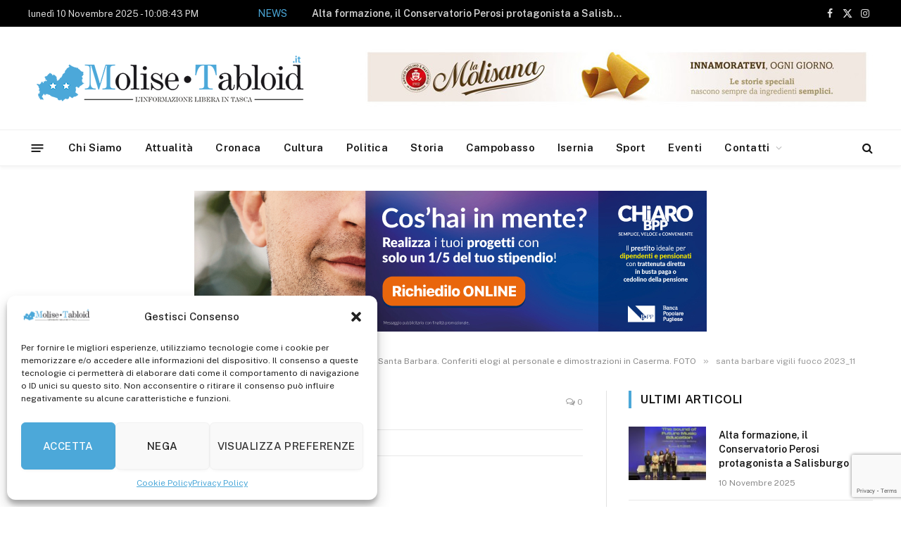

--- FILE ---
content_type: text/html; charset=utf-8
request_url: https://www.google.com/recaptcha/api2/anchor?ar=1&k=6LewoYcUAAAAAPe7q2hX2A2chgP7pQ_YOrmcrodK&co=aHR0cHM6Ly93d3cubW9saXNldGFibG9pZC5pdDo0NDM.&hl=en&v=naPR4A6FAh-yZLuCX253WaZq&size=invisible&anchor-ms=20000&execute-ms=15000&cb=3uzr9lxscq87
body_size: 45006
content:
<!DOCTYPE HTML><html dir="ltr" lang="en"><head><meta http-equiv="Content-Type" content="text/html; charset=UTF-8">
<meta http-equiv="X-UA-Compatible" content="IE=edge">
<title>reCAPTCHA</title>
<style type="text/css">
/* cyrillic-ext */
@font-face {
  font-family: 'Roboto';
  font-style: normal;
  font-weight: 400;
  src: url(//fonts.gstatic.com/s/roboto/v18/KFOmCnqEu92Fr1Mu72xKKTU1Kvnz.woff2) format('woff2');
  unicode-range: U+0460-052F, U+1C80-1C8A, U+20B4, U+2DE0-2DFF, U+A640-A69F, U+FE2E-FE2F;
}
/* cyrillic */
@font-face {
  font-family: 'Roboto';
  font-style: normal;
  font-weight: 400;
  src: url(//fonts.gstatic.com/s/roboto/v18/KFOmCnqEu92Fr1Mu5mxKKTU1Kvnz.woff2) format('woff2');
  unicode-range: U+0301, U+0400-045F, U+0490-0491, U+04B0-04B1, U+2116;
}
/* greek-ext */
@font-face {
  font-family: 'Roboto';
  font-style: normal;
  font-weight: 400;
  src: url(//fonts.gstatic.com/s/roboto/v18/KFOmCnqEu92Fr1Mu7mxKKTU1Kvnz.woff2) format('woff2');
  unicode-range: U+1F00-1FFF;
}
/* greek */
@font-face {
  font-family: 'Roboto';
  font-style: normal;
  font-weight: 400;
  src: url(//fonts.gstatic.com/s/roboto/v18/KFOmCnqEu92Fr1Mu4WxKKTU1Kvnz.woff2) format('woff2');
  unicode-range: U+0370-0377, U+037A-037F, U+0384-038A, U+038C, U+038E-03A1, U+03A3-03FF;
}
/* vietnamese */
@font-face {
  font-family: 'Roboto';
  font-style: normal;
  font-weight: 400;
  src: url(//fonts.gstatic.com/s/roboto/v18/KFOmCnqEu92Fr1Mu7WxKKTU1Kvnz.woff2) format('woff2');
  unicode-range: U+0102-0103, U+0110-0111, U+0128-0129, U+0168-0169, U+01A0-01A1, U+01AF-01B0, U+0300-0301, U+0303-0304, U+0308-0309, U+0323, U+0329, U+1EA0-1EF9, U+20AB;
}
/* latin-ext */
@font-face {
  font-family: 'Roboto';
  font-style: normal;
  font-weight: 400;
  src: url(//fonts.gstatic.com/s/roboto/v18/KFOmCnqEu92Fr1Mu7GxKKTU1Kvnz.woff2) format('woff2');
  unicode-range: U+0100-02BA, U+02BD-02C5, U+02C7-02CC, U+02CE-02D7, U+02DD-02FF, U+0304, U+0308, U+0329, U+1D00-1DBF, U+1E00-1E9F, U+1EF2-1EFF, U+2020, U+20A0-20AB, U+20AD-20C0, U+2113, U+2C60-2C7F, U+A720-A7FF;
}
/* latin */
@font-face {
  font-family: 'Roboto';
  font-style: normal;
  font-weight: 400;
  src: url(//fonts.gstatic.com/s/roboto/v18/KFOmCnqEu92Fr1Mu4mxKKTU1Kg.woff2) format('woff2');
  unicode-range: U+0000-00FF, U+0131, U+0152-0153, U+02BB-02BC, U+02C6, U+02DA, U+02DC, U+0304, U+0308, U+0329, U+2000-206F, U+20AC, U+2122, U+2191, U+2193, U+2212, U+2215, U+FEFF, U+FFFD;
}
/* cyrillic-ext */
@font-face {
  font-family: 'Roboto';
  font-style: normal;
  font-weight: 500;
  src: url(//fonts.gstatic.com/s/roboto/v18/KFOlCnqEu92Fr1MmEU9fCRc4AMP6lbBP.woff2) format('woff2');
  unicode-range: U+0460-052F, U+1C80-1C8A, U+20B4, U+2DE0-2DFF, U+A640-A69F, U+FE2E-FE2F;
}
/* cyrillic */
@font-face {
  font-family: 'Roboto';
  font-style: normal;
  font-weight: 500;
  src: url(//fonts.gstatic.com/s/roboto/v18/KFOlCnqEu92Fr1MmEU9fABc4AMP6lbBP.woff2) format('woff2');
  unicode-range: U+0301, U+0400-045F, U+0490-0491, U+04B0-04B1, U+2116;
}
/* greek-ext */
@font-face {
  font-family: 'Roboto';
  font-style: normal;
  font-weight: 500;
  src: url(//fonts.gstatic.com/s/roboto/v18/KFOlCnqEu92Fr1MmEU9fCBc4AMP6lbBP.woff2) format('woff2');
  unicode-range: U+1F00-1FFF;
}
/* greek */
@font-face {
  font-family: 'Roboto';
  font-style: normal;
  font-weight: 500;
  src: url(//fonts.gstatic.com/s/roboto/v18/KFOlCnqEu92Fr1MmEU9fBxc4AMP6lbBP.woff2) format('woff2');
  unicode-range: U+0370-0377, U+037A-037F, U+0384-038A, U+038C, U+038E-03A1, U+03A3-03FF;
}
/* vietnamese */
@font-face {
  font-family: 'Roboto';
  font-style: normal;
  font-weight: 500;
  src: url(//fonts.gstatic.com/s/roboto/v18/KFOlCnqEu92Fr1MmEU9fCxc4AMP6lbBP.woff2) format('woff2');
  unicode-range: U+0102-0103, U+0110-0111, U+0128-0129, U+0168-0169, U+01A0-01A1, U+01AF-01B0, U+0300-0301, U+0303-0304, U+0308-0309, U+0323, U+0329, U+1EA0-1EF9, U+20AB;
}
/* latin-ext */
@font-face {
  font-family: 'Roboto';
  font-style: normal;
  font-weight: 500;
  src: url(//fonts.gstatic.com/s/roboto/v18/KFOlCnqEu92Fr1MmEU9fChc4AMP6lbBP.woff2) format('woff2');
  unicode-range: U+0100-02BA, U+02BD-02C5, U+02C7-02CC, U+02CE-02D7, U+02DD-02FF, U+0304, U+0308, U+0329, U+1D00-1DBF, U+1E00-1E9F, U+1EF2-1EFF, U+2020, U+20A0-20AB, U+20AD-20C0, U+2113, U+2C60-2C7F, U+A720-A7FF;
}
/* latin */
@font-face {
  font-family: 'Roboto';
  font-style: normal;
  font-weight: 500;
  src: url(//fonts.gstatic.com/s/roboto/v18/KFOlCnqEu92Fr1MmEU9fBBc4AMP6lQ.woff2) format('woff2');
  unicode-range: U+0000-00FF, U+0131, U+0152-0153, U+02BB-02BC, U+02C6, U+02DA, U+02DC, U+0304, U+0308, U+0329, U+2000-206F, U+20AC, U+2122, U+2191, U+2193, U+2212, U+2215, U+FEFF, U+FFFD;
}
/* cyrillic-ext */
@font-face {
  font-family: 'Roboto';
  font-style: normal;
  font-weight: 900;
  src: url(//fonts.gstatic.com/s/roboto/v18/KFOlCnqEu92Fr1MmYUtfCRc4AMP6lbBP.woff2) format('woff2');
  unicode-range: U+0460-052F, U+1C80-1C8A, U+20B4, U+2DE0-2DFF, U+A640-A69F, U+FE2E-FE2F;
}
/* cyrillic */
@font-face {
  font-family: 'Roboto';
  font-style: normal;
  font-weight: 900;
  src: url(//fonts.gstatic.com/s/roboto/v18/KFOlCnqEu92Fr1MmYUtfABc4AMP6lbBP.woff2) format('woff2');
  unicode-range: U+0301, U+0400-045F, U+0490-0491, U+04B0-04B1, U+2116;
}
/* greek-ext */
@font-face {
  font-family: 'Roboto';
  font-style: normal;
  font-weight: 900;
  src: url(//fonts.gstatic.com/s/roboto/v18/KFOlCnqEu92Fr1MmYUtfCBc4AMP6lbBP.woff2) format('woff2');
  unicode-range: U+1F00-1FFF;
}
/* greek */
@font-face {
  font-family: 'Roboto';
  font-style: normal;
  font-weight: 900;
  src: url(//fonts.gstatic.com/s/roboto/v18/KFOlCnqEu92Fr1MmYUtfBxc4AMP6lbBP.woff2) format('woff2');
  unicode-range: U+0370-0377, U+037A-037F, U+0384-038A, U+038C, U+038E-03A1, U+03A3-03FF;
}
/* vietnamese */
@font-face {
  font-family: 'Roboto';
  font-style: normal;
  font-weight: 900;
  src: url(//fonts.gstatic.com/s/roboto/v18/KFOlCnqEu92Fr1MmYUtfCxc4AMP6lbBP.woff2) format('woff2');
  unicode-range: U+0102-0103, U+0110-0111, U+0128-0129, U+0168-0169, U+01A0-01A1, U+01AF-01B0, U+0300-0301, U+0303-0304, U+0308-0309, U+0323, U+0329, U+1EA0-1EF9, U+20AB;
}
/* latin-ext */
@font-face {
  font-family: 'Roboto';
  font-style: normal;
  font-weight: 900;
  src: url(//fonts.gstatic.com/s/roboto/v18/KFOlCnqEu92Fr1MmYUtfChc4AMP6lbBP.woff2) format('woff2');
  unicode-range: U+0100-02BA, U+02BD-02C5, U+02C7-02CC, U+02CE-02D7, U+02DD-02FF, U+0304, U+0308, U+0329, U+1D00-1DBF, U+1E00-1E9F, U+1EF2-1EFF, U+2020, U+20A0-20AB, U+20AD-20C0, U+2113, U+2C60-2C7F, U+A720-A7FF;
}
/* latin */
@font-face {
  font-family: 'Roboto';
  font-style: normal;
  font-weight: 900;
  src: url(//fonts.gstatic.com/s/roboto/v18/KFOlCnqEu92Fr1MmYUtfBBc4AMP6lQ.woff2) format('woff2');
  unicode-range: U+0000-00FF, U+0131, U+0152-0153, U+02BB-02BC, U+02C6, U+02DA, U+02DC, U+0304, U+0308, U+0329, U+2000-206F, U+20AC, U+2122, U+2191, U+2193, U+2212, U+2215, U+FEFF, U+FFFD;
}

</style>
<link rel="stylesheet" type="text/css" href="https://www.gstatic.com/recaptcha/releases/naPR4A6FAh-yZLuCX253WaZq/styles__ltr.css">
<script nonce="0tWhFy8zd6s2DBYgfhOcNA" type="text/javascript">window['__recaptcha_api'] = 'https://www.google.com/recaptcha/api2/';</script>
<script type="text/javascript" src="https://www.gstatic.com/recaptcha/releases/naPR4A6FAh-yZLuCX253WaZq/recaptcha__en.js" nonce="0tWhFy8zd6s2DBYgfhOcNA">
      
    </script></head>
<body><div id="rc-anchor-alert" class="rc-anchor-alert"></div>
<input type="hidden" id="recaptcha-token" value="[base64]">
<script type="text/javascript" nonce="0tWhFy8zd6s2DBYgfhOcNA">
      recaptcha.anchor.Main.init("[\x22ainput\x22,[\x22bgdata\x22,\x22\x22,\[base64]/[base64]/MjU1Ok4/NToyKSlyZXR1cm4gZmFsc2U7cmV0dXJuKHE9eShtLChtLnBmPUssTj80MDI6MCkpLFYoMCxtLG0uUyksbS51KS5wdXNoKFtxVSxxLE4/[base64]/[base64]/[base64]/[base64]/[base64]/[base64]/[base64]\\u003d\\u003d\x22,\[base64]\\u003d\x22,\x22I2BeHsOKMFHCkMKDwqTCvcO0a8KFwo7DhVDDnsKWwqPDr0lmw4rCv8K1IsOeDcOIRHRMBsK3YzdxNijChWttw6B9GxlwO8Osw5/Dj3zDj0TDmMOQLMOWaMOSwqnCpMK9worCjjcAw4pUw60lR2kMwrbDr8K1J0YWbsONwopldcK3woPClxTDhsKmGsKnaMKybMKVScKVw5ZJwqJdw7QBw74KwooVaTHDoSPCk35nw5Q9w546CD/CmsKmwrbCvsOyKHrDuQvDs8KrwqjCuiBhw6rDicKHH8KNSMOtwojDtWNzwqPCuAfDicO2woTCncKaIMKiMgwRw4DClHd8wpgZwp9YK2J2cmPDgMOIwpBRRzt/w7/CqCrDhCDDgSc4LkVkIxABwr9Qw5fCusOhwqnCj8K7VcOBw4cVwpQRwqERwpLDnMOZwpzDmsKFLsKZEzUlX2NUT8OUw4hBw6MiwrcewqDCgxkgfFJqU8KbD8KQbkzCjMOnVH50wqvClcOXwqLCuFXDhWfCj8OFwovCtMKjw40vwp3DnMOAw4rCvj9CKMKewpXDo8K/[base64]/Cpy7Dg3ddBnJpR8OJasObw4JWA3XCqyBSF8KySChEwqsRw5LDqsKoH8K+wqzCosK8w71iw6hPEcKCJ0LDicOcQcOaw7DDnxnCrsOBwqMyDsOhCjrCg8OVPmhEKcOyw6rCjyjDncOUEVA8wpfDqWjCq8OYwqrDpcOrcTLDmcKzwrDChk/[base64]/FHPCoMKsZsKoEB48NcKbbDIIBMK9ZcKKA04ST8KQw7zDvMK6FMK4ZTY/[base64]/DpCHCmsOjw7DDpMOqI8OKwp3DmsKeH8Kowo7DhcKmw7MdQcOAwpw0w73CpC5YwoApw60pwqRvbDDCtRB7w5dIa8OpUMOtRcKOw4A9G8KpZcKrw6DCj8OMR8KEw4PCjzwPag/Con/[base64]/ChkV1ZcOOwr/Csxk2aipKwqDCkMO8wqY9w7VNw6PCv28Aw6fDu8OAwp4SNlzDoMKVDn5ZOHjDi8Kxw6kVw4pwEcOTeU7CumAAHMKNw4zDmVVlEkMWw4DCtSB4wocOwqHChmXDlmQ4ZcKECAXChMOvwrVoPCbDtj/DsTdJwrzDnsOKdsOPwp56w6rCncO2GncvAcOSw6bCqcKEdMOVbDDDuksgMsKlw4LCkjdww7Axwr9eWFfDrsOLWgrDkVl/ecKMw5kBd1HCplnDmsKgw4bDqxHClsKOw6lKw6bDpFV2ClgWOXJAw6w7w4/CpkLClxjDmUl8w71ED2gsFTbDg8OoFMO8w7kEKT5IIz/[base64]/CjjBLwrxIw6LChsO7eMKTw6bDsMKLJTlZw7kOA8KODjDDvUJKXXjCncKefmbDmsK+w7rDoxFQwpDCsMOpwoA0w7PCuMOGw5/Cm8KjOsKYbWJ+ZsOUwqYVeXrClsOzwrfCmmPDnsO4w6XChsKuQmF8azTCpRLCpcKvNg7DsxPClyPDp8OJw5l8wohew7bCusKMwrTCuMK8YmjDvsKmw4N5KSYPwqkNFsOCZsKlCMKIwqhQwpnDpMOvw5d7bsKOwozDnAgnwp/DrcOTQcK1wqtrbcOWa8KxGsO3bcOyw5vDlFfDtMKAKMKdfznCiwbDlHgrwphkw6bDnmrDolLCtcKQa8OfRDnDhcOFC8K6UsOuNSLDmsOTw6TDvlV7NcO5VMKMwpnDhBnDkcOHw47Dk8K/ZsO8w7nCnsOcwrLDkFJSQ8KgbcOhXR86RcK/WzzDgGHClsKmf8OKTMOswqDCpsKZDhLCl8KHwojCnRR+w5PCnhMoVsOlaRhtwqvDswXDocKkw5vCpMOEw6Z7GMOnwoDDvsKYK8O3w7wdwqPDgcOJwobCgcKCTTk/wrUzdCvDswPCtinCtmPDr0TDj8KDcB4PwqHDsGnDlkUJbybCucOdP8OfwovCm8K/BcO3w73Dk8Oxw4tWbU0gansySSM/w5fDjMORwqjDsm0nciUxwrXCshhHeMOmDGRhe8O7Ig4AVizCjMO6wo4Vd1DDmW7Dl1/CnMOTfcODw6AIZ8OFw5PDpnnCsRvCpivDnMKRDnYfwp14w5/[base64]/Cp8K7JVdiw4jDvsKOwo3DosOHIF0nEMK3w5tMEnx6wrUJfsKTMcKcw7p6ZsKHMhoBeMOFIcOQw7XCjcOcw4kqUMOKLSbCjcO1FQPCrcK/wofCkWfCosKjdXhYUMOIw5jDr3gQwprDscOzfMOowoFECsKBFmTCjcKawpPCnQvCoB0/[base64]/XFNkwr/DjHHDq8OXQsOtB27DpsO8w5XDo0BewpRtRMKuw6gNw5cDHcKHecO6wrNzKHRUOMOYwoR2U8KZwoHCgcOXDMK+K8OvwpzCrl00FCQzw69xeXPDnyzDnGxPwpLDpUkOeMObw7zDoMO3wptJw7bChEEAK8KvScOZwogVw7XDsMO/wrPCoMO8w4LCs8KwYEnCmQBmTcKyN3JCQ8O+OsKYwqbDpcOxSwLCtlbDsyLClldnwoZLw7czC8OLwqzDqVgYJnllw4d0MS9ew4/CgUJpw5UKw7h1wp5WOsOGbl4awrnDg3vCi8Oxwo7Ci8OAw5BtORfDtRo/w43DpsOXwpUkw5kiwq7CozjDjxTCk8Oqa8KAwpsRfDZqZsO7T8KVd2RHVHN/V8OsScO6bMOsw5BUJgd3wqHCh8OgUsKSNcOlwonCrsKRw6/CvmvDl1IvdcOSXsKMIsOdCMOaIcKvw4M9wpp1wonDhcOOexIRW8KFw5HClkjDiWNnJ8KJFDc5K0rCnGo/HhjDpDDCvMKTw5zCr3s6wqnCiGcJBn9OS8O+wqA1w4FGw4FqOC3CgHsywo9uSFrCujjCkATCrsOPwovCnwhqBcO0w5HClMOXBFU8UkRfw5U/Z8OewpnCj0Qiwrl7XB8Lw7hSw4jCuj4bZDBVw5NLLMOzGcOawofDgMKZw78gw6DCnRfDnMO7wpJGIsKwwrBXw5ZeO1RUw78UMMKmGB3DrMOaL8OVWcKxI8OaZMOrdxLChcOIFsOMw6UZJhA0wrvCk0XDpg/DqsOiO2LDmU8hw7xbG8KRwrpuw7ICTcKtKsO5LSwdEScFw5sqw6jDvTLDpXE9w4vClsKWbSweeMO+wqHCqXUdw5cVXMKvw5DCvsK7w5HCs3/CoVZpVGMAesKoIsK/PcOVa8KCw7Y8wqdWw704YMOPw5JIC8OEdnRZXsO/wowdw7XCmRQBXTpqwpVtwq7CsQVXwp3DmsOFRjE5BsK8AF7CrjnCh8K2fsKyA0vDpG/Cq8KKTsK7w7gUwrnCoMKMCFHCm8O+TEJtwr42YhfDsHLChQvCg0TDqjB1w7cCw7p8w7NJwrYbw7XDrcOIbcK/a8KxwoDCm8OBwqFxeMOgAAPCscKow4vCtsONwqcXJHTCrlDCqMOtGg8Zw5/DqsKjPTjCkFrDhh5rw7DCu8O0XxdXFRszwpw6w4PCqjsFw59SeMOAwqgWw58Mw7fCsiR0w4pYwpTDlU9LPMKjCsOcGTvDvV1DTsOHwrIkwq7ClGkJwrwOwrkpe8Kkw4FTwqvDpsKFwqcYUknCtQvCjMOXbw7CmMO8El/Cs8OewqMrU0UPGSZjw5scPMKKNCN+AWk+BMOrdsKQw7E/Mi/Dpjcww7cPwqpOw7fCtGfClcO0f3hjNMK6OAZgN2jCoXB9M8K6w5MCW8KIVk/[base64]/[base64]/[base64]/Cm8KmLz3Dl8ODw5NtJEnCux/[base64]/[base64]/Cr8OHw4k1WnXDrRDDlMOgKU/DtcKUGRB6JMKdCzVrwpnDm8OqQUovwocgEywqw51tNRzDucOQwowUGMKYw57Ch8OwUwDDkcOywrDCsB3Dn8ORw6UXw6kgInbDi8KVIsOjUy3CjMOPEX/DicO2wpB0SDpqw7V2BWIqU8OCwqoiwrTDt8OxwqZEaRXCp0UuwoNUw7IiwpIfwqQ1w5rCocOQw7AsZsOIPyfDg8Krwo53wpzChFjDn8Osw6UOLnEIw6PDk8Ksw7VnIRx2w4/[base64]/[base64]/[base64]/wqvDjcOwWmnDpcKnwpDCln1ODcKow6x/[base64]/DkMOQwo0ySgkcwpEMB8KNw77CqUnDmA/CuTjCsMOsw5MlwovDgMKVwprCnx9NT8OhwoPDvMKrwrE8AFvDt8OJwpEhXMKuw4HCu8O7w4HDj8Kow7XDnzTDvcKFwoBFwrp6wpgwXcOSXsKiwrodJ8KVw7DDkMO2w60bEC0PYRHCqkDCkFTDgmXCu3kqfcKhQMORZMKeTWl3w7EOKhPCsi/CucOXLcO0w63CiDkRwrJxPcKAAcKQwpZFYcKuRMKuBxxcw4ocVXtaasO6w7DDrTTDtBp5w7TDn8KYRMKAw7jCgjLCq8KcJsOhUxtGE8KufyJRwq8XwrA8woxUw5s+w4FoSMO/[base64]/[base64]/ecO3VMKrccKxw6nCusOOL8OiwrF5w6FmJMOfw6RCwrEza1J1wpJ1wpbDjMOWwowsw53ClMOOwr9sw6PDpn3DlMOnwpLDqG4/S8Kmw4PDoVNuw7l7V8OXw7c9J8KtAQFsw7IGSMOcPDQ7w505w6ddwq1wSxpxDhTDicOlWkbCqTs3w6vDqcOMw7bDk2bDinvDl8KHw695w7PDmmFCOsONw4k4w7DDjBrDgxTDqMOsw7rCmTDClMOlwr/CuW7Di8K6wrbCnsKVwrbDrn4qGsO2w6Uewr/CkMO0RnHDqMO2C1vDvCrCgBgCwp/CsTvCqWvCqMKJJkPCl8OGw4BQeMOWNR0uMyzDnVM6woxSBD/DoX3DvcOOw4EfwoEEw507EMKNwppnLMK8wpEhc2YCw7nDnsOUFcOMcRwcwr5zYcK7wo1jMzQmw5zDoMOSw6AxQ03CisOYBMOfw4DDhsK8w6rDoi/CrsK7GT3DslTCh2zDmAR0McKfwpDCpjDCj1QYXlLCrhorw6zDhMOtIhwbw4pPw5UUwrbDr8Oaw7MGw6EcwpPDjcK0K8OXU8KkGcKcwozCoMKlwpkZX8Osf3tyw5vChcOZcX1QHn1DQWB4w7bCpFArOCcMVybDtSzDlyvCn2YXw6jDiS8Iw5TCrTbCgMKEw5w/cRMfI8KgAWXCosKyw4wRbg3CuFglw4bDgMKzVcKuZgzDolIUw6k6w5U7EsO4eMOkw4vCvcKWwpBGAnhpd17DjwHDmAbDrMO4w7F8V8KHwqjDi3Y5G1PDsBDDuMKgwqLDsCo2wrbCnsOCGcKDJWMlwrfClXsDw71fZMOjw5/CjHzCpMKewpsbH8Odw7zCgwfDhwzDncKfNnQ5wpwPBm5GRMKYwpIqHybCu8ONwooLw6vDmMK0PCcCwrNpwrzDt8KJazVZeMK6D05jw7kwwrPDrVg6HsKKwr03ImxsO3RAJXQcw7dieMOeM8KoQA3ClsKSWC/[base64]/bmsMfcOewq3Cq8O1w4c+FsOlZMKTw4fCrMOgAcO1w67DuyVWOsKeaUo3YcKSwoQwSnbDvMKmwooMTSppwo5Uc8O1wr5aacOewrbDtT8CQVkow6AWwr83GUYfWMO6fsK8KVTDqcKTwq3CrWMIMMK/TQExwrnDi8OsKsKfacOZw5pawqvDqRcWwoooV3DDgWMmw6stBnjCncOYbxZQa0fDicOMZwzCpznDjDB7ZAx8wr3DmVPDmyh1woDDmDkUw4wHwrEYCMOvw4BJIVTCo8Klw55mKSwYHsOSwrTDk0sKazvDulTChsOqwr1/w7rCtWjDkMONV8KTwonCvcOnw71pw7Ffw7PDp8KewqJRwp5PwqbCs8OnNcOIZcOpYn8PEcOLw7TCm8O1ZcKbw7nCgkLDq8K9USbDvcOqDzx+wqEiQcO2XcOKIcO/EMKuwonDnwp4wq1Ww4YSwpo+w4bCpsKTwpXDi0/Dt3vDg31pY8OaScO4wpA+w5fDpTrDpMOhdcODw50bVxwSw7EYwp8NV8Kow7wVOyA6w6PDg08TUMOJREjCgxJYwrAnKSLDgMOMdMOlw5jCn0A9w7zCh8K2dSfDrVwNw78xOsK8ZMOFGyV1AsKow7DDkcOKeiRafh4TwqLClg/DqGnDk8OpYTUIDcKuJMO3w5RjAcOwwqnCkizDlCnCpj/ChGR0wodwKH9Lw6TCtsKZahnDicOCw4PCk0oiwrQIw4nDuA/Cg8OKLcKuwqzDkMKZw5vDjCbDscOWw6JpQlrCjMKxwqPDnm9Xw4pUNATDixptTMOsw6LDgEBcw58pP0nDk8O+Q35CMEksw43CksOXd3jCuzFRwrsAw7vCs8ONHsK/LsKrw79Mw5JPL8KZwq/CssKhTxPCjUzDiDIpwqrDhTFUEMKaaSNXHVNNwovCmMKKKXFiexHCqMKtwpR4w7zCu8OOd8O/fcKsw63CrA5YNlrDnSE3wr89w7bDjsOxHB4nwrPCpWVEw4rCiMK9OsOFcMKpWiE3w57CiTTCn3fCuH98e8K/[base64]/w5g2wpnCs8K4G13DvcKcKsOnGcOIw4LDnwRaccKOwplyOEjCrDHCgjHDsMKYwoFSG2DCvMKCwq3DsBlESsOdw7HDoMKISHTCl8KVwrE+KWx6w6Ymw5nDh8ONbsKZw7nCt8KSw7BDw5p+wr0Lw6rDh8KQR8O7SnjDisK1YmAiN2zCmAZpdy/DsMORFcOZwrxWw7R+w5J0w6jCncK1wr94w5/CjMK4w55Aw4/DqsO4wq97O8ODCcOtfsOhOFNaMhDCo8ODLMKGw4nDjMO1w4XCj2EowqfDrWcdEHTCt2vDuFfCvsO+ZFTCmMKmOg4FwqTDicKHwrFUf8OUw5EVw4I5woM4ISVtM8KJwrdRworCm1zDusOKWQ/CoijCjcKdwptDYWNCCinDrMOePsK/[base64]/ew1TwpFSPMKrw73CncKAwpNIwpDDpTAywqt7w4J3UBUFG8OtC0HDpSfCnMORw6scw550w7Z6fWslQsK6OBvCqsKMQcOMCgd+eDPDrVtZwpzDjkBWI8Ktw5ghwpBtw412wq9vd0pAJcOhDsOFw6B8wqpRw5/Dh8KEQcK4wqdADhYuRMKjw7NmTCoXcgITw47Dg8OPO8OqOsOLMg/ClD7CncOoDcOOEX9+wrHDmMOuQcOiwrQ3M8KRDWrCs8Ocw7fCj2TCgxpww43CsMKBw54KY3toCsKMDS3CkjnCvHsfwo/Dp8Otw5jDoSjDpysOOj8UdcKPwrF+FsO/w5oCwpoXFMOcworDlMOAwoktw7XDhRpXMRTCs8O+w4VRVcO/w6HDmsKPwq3CtRQ2wq51bi1hZFMMw4xew4lrwoVUKMO2F8Kiwr7Cvk15JMKUw47CjsOyEGd7w7vCuHjDqkPDnh/CmcK1JhFhEMKNU8OPw6wcw4/CrWjDl8ODw5LCiMO5w6siRWtKQcOBdzPCs8Oacj0/wqRGwrfCsMOBwqLCoMO7wpzDpD93w4PDocK1wpZDw6LDsSwnw6DDrcKBwpB6wq08N8KWE8OOw6fDqVBaTnMlwrbDjcOmw4XCmFvCp2TDg3fDq3PCpzrCmAsdwrYVUwbCpcKcwp3ChcKhwp1pEDLClMOEw4rDu0JadcKnw6vChBR+wpV3AV8MwoE7JWrDnX49w64/GlN4w5zCiFszwq5OHcKrKxnDonjDgMOUw7HDjcKxVMKzwpthwp7Cs8KIwodEAMOawoXCrMK0M8KxfS7DsMOJDgLDl1M/MsKNwp/CkMOjUMKTQcOAwpTCj2/DlxrDtDzCiRnCu8O3Ni8Sw61Lw6/DmsKQDl3DhH3CvQsuw5/CtMKwLsK7woYBw5tbwrTCh8KWdcKqDAbCvMKxw5HDlSfCrG/[base64]/w7tpM8Okw5Uww7EGLcODAEDDsMKfesKnw6DCu8O9Rm9FVcOjwq7DsDBpw5bCphzCn8O6N8KBElLDl0bDvXnCgsK/[base64]/CnU/[base64]/DtsKhwrwPw5I6wpU/[base64]/Drkp6w4tGW8OqRMKfbF/CgwtUw7pdcHXDugzDgMOywqfChQlVSxLCgC99U8KOwrYGIip/[base64]/DtsKhNsKxw6nClsOYwobCtVDCoV9/LUHCqi0iw4M+w4TCjzbDuMK+w5LDvxsBKsKBw47DgMOwAMO+woQ4w5vDrcOtw6/DicOawonDq8OnLT0LYj0dw59rKMOoCMKgWhZyBjkDw5TCgcKNwpxlw6vCqwIFwphFwrrCmHbDlVJyw5TCmhbCnMKMchRzRQLCl8KTesOYwrobe8O5wqXCu2bDisKMWsKcQw/DjFRZwp7CqiTDjggQbMONwqfDt3nDocOSBsKFcUEbX8Oww4V3BS/Ct3XChFxUEMOYO8OlwpHDnQLDtsOgQz3Djh7Cg0dkdsKAwp3DgFzChwzCjGXDkkvDlEXCiBtELRDCrcKFHcOVwq3CmMOcSQBZwobCisOFwowfShE1EMKUwoF4C8O4w6pKw5rDvMK/W1YkwqDCpAkkw6bCiWF3w5A5wr0DMFHChcOMwqXCoMOPeXLColPClcK7A8Oewrh/c2nDh33DiWgnL8Ogw4h0RMKAFAjChn/DkRlVw7J9Lh3ClMKDwpkcwp7DoVPDvGZ3EyNyL8OjQ3Q5w6lmBsOgw5A/wq5beT0Vw642w57DmcOmO8O0w6rCmBfClV0+fgLDq8KqBWhiw53DrCnChMKEwpoJaBzDiMOpK17CssO6A3YKW8KMW8Klw4RJQwzDisO/[base64]/P8Olw4NoOCBtwo1aHAfColJHNcOzTgweY8K8w4DCglRTfsKBXsKFQMOKNzvDtXvDocOBwozCq8KfwoPDmMO9Y8KvwqE7TsKLw6wJwr/CiWE7wpRvw5TDqTLDsDkNGsOJFsOkbiRLwqNdYcKYPsOMWyF3Jl7Doi/DiGfDmT/DhsO4Z8O0wr3Dv0lSwr0mBsKqJAfCrcOkw4ZbTXlEw5A8wp9oQMO0w5YWCUnDuWE9wqRBwoQjEE8Kw6PDr8OucyzChi/[base64]/Cu8KlEMO0D8OaEhduwqVkCsOWAEE4wrzDrAXDiVh8wpZrMyXDscKvOmhDCRPDhcKUwoIkK8Krw4/[base64]/[base64]/[base64]/w453e8Omw58tAcKzVMORIsK+TcKPTsOiJSTCocKzw7gXwrDDiiDChE/Cs8KOwqgvXXkuBVnCsMOXwojDml/[base64]/DoMOdUwjDuTTDh1bCncOBOyPCqsOSw7/DhlPCq8OBwrnDtz94w4zCnMO4FRVIwqIww6krWwzDoHZOIsOzwpRJwr3DmgtJwqNVZ8OPZMK3wpbCucKZw6fCqnUgwqpOwqbCisOHw43DmEjDpsOLGsKDwqPCpxNsJHQyDBLCuMKqwodbw61RwrI2IsKof8Kzw5fDmlbDiA4/wq9NFXnDj8Kywod6LFpHK8KlwoU2SsKEE3VmwqMvwp9UWDjDgMOwwpzCv8OaLRxCw4fDjMKFwpnCvwLDjUjDulvCoMORw6ADw6ICw4PDlDrCp2Mpwp8pUC7DtsKpHy7Do8O7EB/[base64]/wqDCkMKFBE7CimzCrRIgDjnCjMOIwqlUw59GwpJswq5xXTnCiX3Cj8OjWMOWLMKgaj0/[base64]/DnsOTdEw7YjxWwpR3JMOGwq3DsMOKw6Z3eMOWw6UvfMOMwoQrXMOGEXLCr8KqdTvClMO1DUAnN8Oaw7lkRzZoISLCtMOrQ303LDvCvG48w5nCtyVUwqjCiTbCmCMaw6vCg8OndDXCqcOrTsKqw5N2QcOCwoRlw4ZtwrbCqsO/wpAGSAnDrMOALVM9wqbCqAVEA8OXNivDqlchRGHDuMKPRWzCtcKFw659wqrCrcKgNMK+fi/[base64]/[base64]/wo/Du8OPw4zCo8OlNsO5w4jCt8K2dsOgwqTDjcKLwrXDtwYJBsOcwoLDkcKWw4RmPyQASMOzw47DjwZXw5V9w5jDnA97woXDs0nCn8K4w5/DvcKcw4HCrcOaIMOWAcKGA8Onw6ALw4pLw7x6wq7Di8O3wpdzXsKgQzTCjn/CuEbDr8OZw4PDunHCmMKvXQ1cQnfClQHDhMOcBcKYcSDCo8K2Ki8gXMObKF7DtcKvbcODw7dMPHtGw5PCssK2wqXDr1htw5/Di8OIaMKvfsOMZhXDgD1nWizDo1HCjgbChzVPwrc2J8Ojw5gHF8O0ScOrHMK6wrIXehHCo8OHw5d0C8KCwqdCwr/CrDRsw5rDoTx/fmBqAAPCjsKbw7R8wqfDiMO3w5dXw7zDgRcHw5gIVcKDYcO/ZcKZw47CncKHEDnCmEYLwqwcwqoOwoBAw4lFBsOew5fCjxkNEcO1H2XDssKMdkvDt0M7XE3DvivDpkfDvsK8woljwrULagnDqCIqwo/CqMKjw4w3TcK1ZRjDmDzDgsOxw5o8KMOPw74ufcOvwrfCn8K9w5zDv8KVwqFOw5Y0d8OnwpADwpPClztbB8OHwrTCpXFTwp/[base64]/CosORJnPCosK/woQsw6bDsld7wpVwwrLDizMrwr/Ch25UwqzDssKvNyZgOsKMw7VyF0nDrl3DhMOfw6Jgwp/CugTDp8OVw5RSXAwJwppawr/CrsKfZ8KMwqzDgsKtw7cCw7jCjMKEwrYWdsKewrkJw77CqD4WHyE/w4rDjlYvw7DCtcKVBcOlwrAVJ8O6ccOIwpIqwqDDmsOywrfDrTTCmxnDsQjDow3ClsOVfVvDgcOpw5t2fXzDhTLCm1/DjDDDqBgEwrvDp8K8KkETwpQgw5DDl8OowpU+FsO5UMKGw6cbwoBiBcOgw6/CicORw6hDfcO9aT/CkgrDp8KkdkPClCFlAsO0woEdw6fCqcKJPyXCiyM/I8KtKMKlLjQ2w6c3BsOyZMO6b8Oww7xqwph/[base64]/CgMOwYcOJwoQgIDXDn17Ck8K4w4zCn8KfwpjCpV7CgcK0wo9xSsO5R8K1VXQ/w61bw745SCU1DMO7AhzDgxjDscO8YgbDkm3DqyBZFcKrwonCrcOhw6J1w6QPw554dMOUcMK1FMKQw5AJUsKlwrQpKD/CkcK1SsKvwovCksKfAcKUIn7CnGBhwpl2RzvDmTU1JMOZwoTDqmPDizpdLMOyeGnCnDfCgcOTaMO/wrDCgmwxEsOHKcK4wrwiwrLDllTDlzYXw7bDucKvcMO+LMOEwotvw4ASKcKENyV9w5c5DQDDgMKrw7FOOsKtwpHDmEtFLMOowqrDocO/[base64]/CuT90RsOVw47DgMKhA3XCp8OYA8OVw4TDtsKlesKAacOFwojDuywPwog8w6nDv21pTcKFbwpzw6jCkDXCkcKUXsORZcK8w4rDgsO1F8Khwo/DmsK0wpRzWhATw4fCscOow7JaccKFbMOmwo4DJMKqwr5Jw7/CvsOvf8OVw43DoMKhU1/[base64]/CvzMvAgDCmkfDqcOuw55GDTrDrUDDtsO/wpo7w4TDsFHDiyghwr/DuX3Cm8OuQnkqSDHDgGPDocO2wrXCg8OocGrCgXbDgMO7S8K7wprClA56wpILJMKmMlQpUsK9w50GwqzDp1lwUMKTHh5ew47DmsKBwp3CqMKxw4LCvMOzw6pzL8OhwoZdwrDDtcKRJlBSw5bDusOFw7jCh8KCeMOUw7JJdA1/w7gPw7kMBksjwr8KH8OQwrwIU0XDhSx9TyfCscKewpXDosOkw7ocKFHCsVbChgfDgcKAHAXCrl3Cm8Ogw6hawq/DjcKLW8KCwrAxBjhbwonDlsKlaRlmBMOdf8OpehbClsOcwoZrEcO5KBENw7HCuMOLTsOHwoLDh0LCuU0eRy4uX2HDlMKdwq/CukY4QMOxGcO2w4TCt8OQacOUw7w8ZMOtw6g6wp1nwpzCjsKFFMKSwrnDj8K3BsOvw7XCnMO0woTDrRLDknR/w41RA8K5wrfCpsKUSsKkw4/Di8OGBy1jw6fDusOrUcKJU8KKwqpTcMOnA8Kyw7ZBa8K7bDBHwrvCq8OLEG1tDMK1wqjDgj14bBjCmcO4CMOKQ1ENbU3DjsO5A2wdeF8iV8KmQlnCn8OScMK7I8OEwrXChsODbgXCrEwyw7rDjsOkwrDCvMOUXzjDtHjDlMKVwphbRj3CpsOIw6/CjcKTCsKQw7MNFGPCmVxFE0XCnMObTAXDngDDgllJwpd9Vh/CiksPw5bDvFQJw7HCo8KmwofCmi3Cg8K/w41Ew4fDksOBw4dgw5UTwrzChxDCkcOYYmlKTMOXMFInR8KJwqHCnsKHw5jDgsKawp7DmcKlUj3DssO/wojCpsOrFVE+wod/NQxVBsOBPMOiHcKhwqlOw7hrAkxUw4/[base64]/[base64]/[base64]/CuhfDscKbasK/w71ACsOmaSZLOMOow4/Dl8KNw4VYEU7Cg8OMw5LCvGTDlyDDj0MyNsO/[base64]/[base64]/Cv8Oswq3Ck8KKwq/Dq8O2w7XDmU4zfm1gS8KMwqhMTSfCixHDoAzCocOCCMK+wrgzZMKWDcKaYMK1bnxjEsOVD1koPwDDhCrDujhzJ8OKw4LDjcOdw5Y9AHTDvnw7wqXDmhfCgmdTwqbDq8K5ETrCnkrCrsO5IEDDun/Cr8ONasOJWMK0w4/Cu8KYwok/w5/CkcO/Sn/CnxrCi2XCjWFnw5nDsm8ITXpXB8OTfMKaw5HDuMKYPsOTwpI+AMOkwqbDksKqw5bDksKywrvCoiTDhjrCqlN9FFXDhnHCtBbCusOnAcKCYAgDEm3ClsO8bWzDjsOOwq7DlcOdLWA7wp/DoV7DscK4w5ZrwoctNsKfK8OlZcK1IzDDsU3Cp8OtB0B4w6JWwqVrwrjCvlsjU3AwHsOzw7xNfSTCusKeX8KzEsKSw55Zw5TDsyzCjHbCiiTDvMKUDsKBG1ZfAS5iW8KfCsOQDsO+fUAMw5bDrF/Cv8OMQMKpwq3CtcOxwpJNUsKuwqHDoSTCpsKpwoDCrU9bwr5fw7rCjsK/[base64]/Cq2wuwozCqjrDgTHDn8O8RgUdw7rDrTbDvQLCkMOxVz4sJcK9w7p0d0nDgcKuw5fDm8KtccO0woY+SysFYC7CizPCmsOlMcKQR2PCqXcNVMKBw5ZDwqxkwqjCkMK4wo3CjMK+B8Obag/[base64]/[base64]/DlRDDiU/CqMKUw4rDlsKCLmDDjCglwqMnw79Mwq49w7hJWsKJPUlsX13CpcK9w7Ejw7suL8OvwpBCw57DglnChcKhWcKQw7/Cg8KaEMK4wrLCnsO0RMKSQsOUw5XDgsOvwrg+w4U6wrTDv38QwonCg1vDkMKhw6Fzw63CtcKRWCrCr8OHLyHDvyrCncKsHgLCjsONw6nCrVEuwo4swqNAGMO2BVlqPQkww6wgw6HDri98VsOfH8KNbcORw47CksOsKR/[base64]/[base64]/CucKNw4QWw4gRw6rDhcOlEMKwcMKcLlrCoivDhsOeZiUVCH1cw5hsA2zDssK3WMK9woPDn1TCncKpwrLDo8KrwozDlA7Ch8K0UHDDm8Klwo/DtcKiw5bDvcOuaE3CrCjClMOZw4rCicO1fMKRw5DDs3kaOjg9WcOyaE59DMOVNMO5F0N6wp3CtsOnc8KPWWQfwrrDhmsgwpIEGMKUwrzCoX0Dw4gIKMOyw57CicODw4zCjMK/EMKkTB0OIQ3DpMKxw4Ytwo1haGwow7jDjFPDhsO0w7/CkcOpwoDCqcOpwpMqAsKABTLCkXrDssOhwqpYRcKvKUTCigPDpMOdw6DDssKhczfClcKpLjvCvFYnQsKKwo/DmcKJwpAgOU1ZRHvCrMKOw4QoWsObN3DDs8K4VH3DssKqw5FZYMK/McKULMKoBMKZwot7wq7CsV0cwotgwqjDrxZpw7/CuyBZw7nDiWV9VcOiw7JnwqLDmE7CjxwXw77CksK8w5LCtcKpwqdCB11QZG/ClEd/[base64]/CvE/Dh8ObwrsddsKdW8Kjw51GFMKCLcOJwr7Ctl/CocKpw7dvTMOSUzsafsOlw6vCl8ODw47CkX9pw6JBwrHCqzsIOmIiw5HCgDHChVoLdWcmaysgwqXDizogUiJPK8O6w4R4wr/Cu8OuYcK9wp1sBMOuC8KWcARpw7fDplDDh8K9w5zDnyrDglTCt20FbWIlQ1VvTMK8wrM1wplQLWUJw7rCj2JHw6/Clz9hwqgYf1PCj3JQw4zCrMKqw6hgCnnCk0bDjMKNCsO0wpjDg2dgYMKBwqXDoMKJIGopwrXCksOXCcOpwpHDiCjDrE46csK6wqfCi8OnU8KZwoALw4QRCFfCu8KqJi9xJBzDk1HDkMKKw4/CvsOjw6DCg8OPasKCwq3DiTvDmRLDo0wZwrbDhcK/R8KcIcKrQFhcw6BqwrMgTmLDpwd4wpvCkxfClxlVwrnDgwTDh2d+wr3DgCQOwq9Nw5rCvE3CuSYVwofCk3xVTXh3YAHClRU/[base64]/w6jDjsKywpROwonDjMOxd0MGVcKcwpvDicKxw7U1JWZvwptTUVjCni/DqsOlw7PCrsKtdcK+QxfDh3V2w4kuw652w5jClRTDksKieXTDqh/DpsOlwrfCuRDCkwHDtcOuwrlua1PCmlJvwoVuw75rw51vKsOJKhhXw7HChMOUw6PCvRHCnwfCvDvCiGDCogN0WMORBUpCPsKbwo3DjC8iw5zCpRfDiMKaKMKnJG3Du8K4w67CmxvDkz4Ow6rCkkctdFEJwodsF8O/OsKzw6rCkELCrmTCucK9V8KkUSJzTzoiw77DpsKHw4LCv1xcbxTDlT4ECsOFeD1Ufz/Dr2zDjQYmwrAlwpYBOsK9wp5Fw5oZwpVOLsOBF0UuFgPCnWPCoikddTh9dx/DusKpw58MwpPDksOWw6otwozCvMKVbyQjw73DpwzCo1g1asO1RsOUwqrClMKIw7HClcODCA/[base64]/[base64]/wqDDj8KNPsK4wphuaDw+wqXCj8OmA0/CgHJpwoMFw6VREsKAPmZxVcKoEkrDjRZVwpoVw4nDiMOHasKHGsO7wrhrw5fCqcK9bcKKesKqa8KJO0cCwrLCh8KFbyfCvV7DhMKlUlklWBgGDyPCjMOkNMOvw4pJHMKbw6ZcXV7CkSfCi1LDmn/ClcOCVhDCuMOmEMKAw70GGsK3BjHDpsKRcgs+W8K+GTJzw6xGbsKYOwXDosOyw67CuiNxfsK3dg15woI5w7HCrMOyUsKiQMO5w412wqvDssK6w4vDuyYbI8KywoYYwr3DtnkNw4bDmRrCi8KLwowQw43DnwXDkz17wpxWVMK2wrTCrU/DlMKowp7CpsODwrExPcOdw5hgJMOmY8KLaMOXwqjCqiM8w5x7Z0YICmY+bB/DtsKXFCvDmsOfdcOvw5nCoRLDk8K0dCI4CcO5Wh4WVsKZLGE\\u003d\x22],null,[\x22conf\x22,null,\x226LewoYcUAAAAAPe7q2hX2A2chgP7pQ_YOrmcrodK\x22,0,null,null,null,0,[21,125,63,73,95,87,41,43,42,83,102,105,109,121],[7241176,658],0,null,null,null,null,0,null,0,null,700,1,null,0,\[base64]/tzcYADoGZWF6dTZkEg4Iiv2INxgAOgVNZklJNBoZCAMSFR0U8JfjNw7/vqUGGcSdCRmc4owCGQ\\u003d\\u003d\x22,0,0,null,null,1,null,0,1],\x22https://www.molisetabloid.it:443\x22,null,[3,1,1],null,null,null,1,3600,[\x22https://www.google.com/intl/en/policies/privacy/\x22,\x22https://www.google.com/intl/en/policies/terms/\x22],\x22n+rd/pRLUvftLqZtTKMFXR/dfhTU37oqaeJR6lZERqo\\u003d\x22,1,0,null,1,1762812526945,0,0,[154,162,6,50],null,[81,41],\x22RC-GbWgm4hoeuLoqQ\x22,null,null,null,null,null,\x220dAFcWeA4ssIU8msGgAb7Cq9zA_8ft1lso8YdGL3OBcqTJf8OrCWioXcXqrns4K4R4JwEhI0O5M2_QNtLpExO1gKaG3ClbV6citA\x22,1762895326824]");
    </script></body></html>